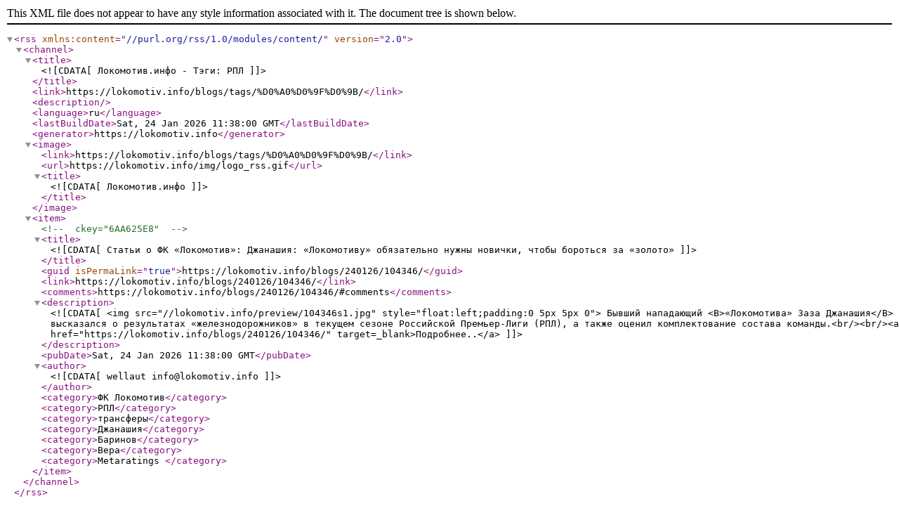

--- FILE ---
content_type: application/xml; charset=utf-8
request_url: https://lokomotiv.info/blogs/tags/%D0%A0%D0%9F%D0%9B/rss/
body_size: 871
content:
<?xml version="1.0" encoding="utf-8" ?>
<rss version="2.0" xmlns:content="//purl.org/rss/1.0/modules/content/">
 <channel>
  <title><![CDATA[ Локомотив.инфо - Тэги: РПЛ ]]></title> 
  <link>https://lokomotiv.info/blogs/tags/%D0%A0%D0%9F%D0%9B/</link> 
  <description /> 
  <language>ru</language> 
   <lastBuildDate>Sat, 24 Jan 2026 11:38:00 GMT</lastBuildDate>
  <generator>https://lokomotiv.info</generator> 
 <image>
  <link>https://lokomotiv.info/blogs/tags/%D0%A0%D0%9F%D0%9B/</link> 
  <url>https://lokomotiv.info/img/logo_rss.gif</url> 
  <title><![CDATA[ Локомотив.инфо ]]></title> 
  </image>

 <item>
<!-- ckey="6AA625E8" --> 
 <title><![CDATA[ Статьи о ФК «Локомотив»: Джанашия: «Локомотиву» обязательно нужны новички, чтобы бороться за «золото» ]]></title>
  <guid isPermaLink="true">https://lokomotiv.info/blogs/240126/104346/</guid> 
  <link>https://lokomotiv.info/blogs/240126/104346/</link> 
  <comments>https://lokomotiv.info/blogs/240126/104346/#comments</comments>
 <description><![CDATA[ 
<img src="//lokomotiv.info/preview/104346s1.jpg" style="float:left;padding:0 5px 5px 0">
 Бывший нападающий <B>«Локомотива» Заза Джанашия</B> высказался о результатах «железнодорожников» в текущем сезоне Российской Премьер-Лиги (РПЛ), а также оценил комплектование состава команды.<br/><br/><a href="https://lokomotiv.info/blogs/240126/104346/" target=_blank>Подробнее..</a>  
   ]]></description>
  <pubDate>Sat, 24 Jan 2026 11:38:00 GMT</pubDate> 
  <author><![CDATA[ wellaut info@lokomotiv.info ]]></author> 
 
  <category>ФК Локомотив</category>
<category>РПЛ</category>
<category>трансферы</category>
<category>Джанашия</category>
<category>Баринов</category>
<category>Вера</category>
<category>Metaratings </category>
  </item>


 </channel>
</rss>

